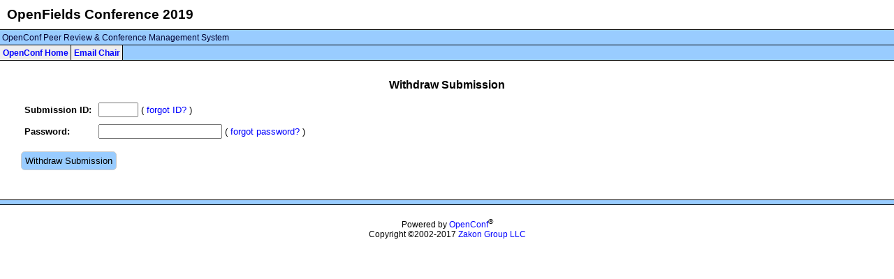

--- FILE ---
content_type: text/html; charset=utf-8
request_url: https://openfields2019.rixc.lv/author/withdraw.php
body_size: 603
content:
<!DOCTYPE html>
<html lang="en">
<head>
<title>OCC - OpenConf Peer Review &amp; Conference Management System</title>
<meta charset="utf-8">
<link rel="stylesheet" type="text/css" href="../openconf.css?v=9" />
<script type="text/javascript" src="../openconf.js?v=7"></script>
</head>
<body onload="">
<div class="ocskip"><a href="#mainbody">Skip to main content</a></div>
<div class="conf" role="heading">OpenFields Conference 2019</div>
<div class="menuoc">&nbsp;OpenConf Peer Review &amp; Conference Management System</div>
<nav class="menu">
	<div class="menuitem"><a href="../">OpenConf Home</a></div>
	<div class="menuitem"><a href="../author/contact.php">Email Chair</a></div>
	<div class="menufiller"> &nbsp; </div>
</nav>
<div class="mainbody" id="mainbody">
<br />

<h1 class="header">Withdraw Submission</h1>

<form method="post" action="/author/withdraw.php" id="withdrawform">
<input type="hidden" name="ocaction" value="Withdraw Submission" />
<table border=0 cellspacing=0 cellpadding=5>
<tr><td><strong><label for="pid">Submission ID</label>:</strong></td><td><input name="pid" id="pid" size="5" tabindex="1"> ( <a href="email_papers.php" tabindex="4">forgot ID?</a> )</td></tr>
<tr><td><strong><label for="password">Password</label>:</strong></td><td><input name="pwd" id="password" type="password" tabindex="2" size="20" maxlength="255"> ( <a href="reset.php" tabindex="5">forgot password?</a> )</td></tr>
</table>
<p><input type="submit" name="submit" value="Withdraw Submission" tabindex="3" class="submit" onclick="return(confirm('Proceed with withdrawing submission?'))" /></p>
</form>
<script language="javascript">
<!--
document.forms[0].elements[0].focus();
// -->
</script>

</div><!-- mainbody -->
<p>&nbsp;</p>
<div class="footerBorder"></div>
<!-- DO NOT REMOVE, ALTER, OR HIDE THIS COPYRIGHT NOTICE --><br /><div id="powered">Powered by <a href="https://www.OpenConf.com" target="_blank">OpenConf</a><sup>&reg;</sup><br />Copyright &copy;2002-2017 <a href="http://www.ZakonGroup.com/technology/" target="_blank">Zakon Group LLC</a></div><!-- DO NOT REMOVE, ALTER, OR HIDE THIS COPYRIGHT NOTICE -->

<p></p>

	
<script>oc_checkB();</script>
</body>
</html>


--- FILE ---
content_type: text/javascript
request_url: https://openfields2019.rixc.lv/openconf.js?v=7
body_size: 1175
content:
// +----------------------------------------------------------------------+
// | OpenConf                                                             |
// +----------------------------------------------------------------------+
// | Copyright (c) 2002-2017 Zakon Group LLC.  All Rights Reserved.       |
// +----------------------------------------------------------------------+
// | This source file is subject to the OpenConf License, available on    |
// | the OpenConf web site: www.OpenConf.com                              |
// +----------------------------------------------------------------------+

var oc_transAR = new Array(); // Translation strings

// oc_sprintf - sprintf handler
String.prototype.oc_sprintf = function() {
  var args = arguments;
  return this.replace(/\%(\d+)\$\w/g, function(match, number) { 
  	n = number - 1;
    return typeof args[n] != 'undefined'
      ? args[n]
      : '{' + number + '}'
    ;
  });
};

// popup - displays an informational blurb
var popupObj;
function popup(fldId) {
	if (document.getElementById) {
		var field;
		if (popupObj) { popupObj.close(); }
		if (field = document.getElementById(fldId)) {
			popupObj = window.open('','info','width=300,height=300,menubar=no,location=no,resizable=yes,scrollbars=yes,status=no');
			popupObj.document.write('<html><head><title>Click to Close</title></head><body style="margin:10px; padding:0; font-family: Arial, Helvetica, sans-serif; white-space: pre;" onclick="self.close()"><pre>' + field.innerHTML + '</pre></body></html>');
			popupObj.focus();
		}
	}
}

// oc_checkWordNum - checks textarea field length for # of words
// Note: oc_transAR must be set globally prior to calling
function oc_checkWordNum(fieldID, fieldName, max, min) {
	min = typeof min !== 'undefined' ? parseInt(min) : 0;
	max = typeof max !== 'undefined' ? parseInt(max) : 0;
	var msg = '%1$s field contains %2$d words; limit is %3$s words.';
	var fieldObj = document.getElementById(fieldID);
	var oc_fieldContent = fieldObj.value.replace(/^\s\s*/, "").replace(/\s\s*$/, "").replace(/\s+/g, " ");
	var oc_fieldLength = 0;
	if ( (oc_fieldContent != "") && (oc_fieldContent != " ") ) {
		oc_fieldLength = oc_fieldContent.split(" ").length;
	}
	if ( ( (max > 0) && (oc_fieldLength > max) ) || ( (min > 0) && (oc_fieldLength < min) ) ) {
		var limit = '';
		if (min > 0) {
			limit = min;
			if (max > 0) {
				if (min != max) {
					limit = limit + '-' + max;
				}
			} else {
				limit = limit + '+';
			}
		} else {
			limit = max;
		}
		alert(oc_transAR[msg].oc_sprintf(fieldName, oc_fieldLength, limit));
		window.setTimeout( function () { fieldObj.focus(); }, 0 );
	}
}

// oc_checkCharNum - checks text field length for # of characters
// Note: oc_transAR must be set globally prior to calling
function oc_checkCharNum(fieldID, fieldName, max, min) {
	min = typeof min !== 'undefined' ? parseInt(min) : 0;
	max = typeof max !== 'undefined' ? parseInt(max) : 0;
	var msg = '%1$s field contains %2$d characters; limit is %3$s characters.';
	var fieldObj = document.getElementById(fieldID);
	var oc_fieldContent = fieldObj.value.replace(/^\s\s*/, "").replace(/\s\s*$/, "").replace(/\s+/g, " ");
	var oc_fieldLength = 0;
	if ( (oc_fieldContent != "") && (oc_fieldContent != " ") ) {
		oc_fieldLength = oc_fieldContent.length;
	}
	if ( ( (max > 0) && (oc_fieldLength > max) ) || ( (min > 0) && (oc_fieldLength < min) ) ) {
		if (min > 0) {
			limit = min;
			if (max > 0) {
				if (min != max) {
					limit = limit + '-' + max;
				}
			} else {
				limit = limit + '+';
			}
		} else {
			limit = max;
		}
		alert(oc_transAR[msg].oc_sprintf(fieldName, oc_fieldLength, limit));
		window.setTimeout( function () { fieldObj.focus(); }, 0 );
	}}
	function oc_checkB() { var oc_b=document.getElementById("powe"+"red"); if (!oc_b||((oc_b.currentStyle ? oc_b.currentStyle.display : getComputedStyle(oc_b, null).display)==='none')||((oc_b.currentStyle ? oc_b.currentStyle.visibility : getComputedStyle(oc_b, null).visibility)==='hidden')){document.body.style.display='none';}
}

// display show Processing field
function oc_showProcessing() { // DEPRECATED
	if ( ! document.getElementById) { return; }
	var procdiv = document.getElementById("processing");
	procdiv.style.visibility="visible";
}

// hide submit button and show processing notice
function oc_processingForm() {
	document.getElementById("submit").style.visibility="hidden";
	document.getElementById("processing").style.visibility="visible";
}

// add form processing notice event listener
function oc_setupProcessingForm(formName) {
	if (document.addEventListener) {
		document.getElementById(formName).addEventListener("submit", oc_processingForm);
	} else { // IE < 9 support
		document.getElementById(formName).attachEvent("onsubmit", oc_processingForm);
	}
}

// toggle fieldset display
function oc_fsToggle(oc_legend) {
	var oc_fsdiv = document.getElementById(oc_legend.parentNode.id + '_div');
	if (oc_fsdiv.style.display == 'none') {
		oc_fsdiv.style.display = 'block';
		oc_legend.childNodes[1].firstChild.nodeValue = '(collapse)';
		oc_fsdiv.parentNode.scrollIntoView();
	} else {
		oc_fsdiv.style.display = 'none';
		oc_legend.childNodes[1].firstChild.nodeValue = '(expand)';
	}
}

// collapse/expand all fieldsets (w=0/collapse, w=1/expand)
function oc_fsCollapseExpand(w) {
	var oc_legends = document.getElementsByTagName('legend');
	for (var i=0; i<oc_legends.length; i++) {
		var oc_fsdiv = document.getElementById(oc_legends[i].parentNode.id + '_div');
		if (w == 0) {
			oc_fsdiv.style.display = 'none';
			oc_legends[i].childNodes[1].firstChild.nodeValue = '(expand)';
		} else {
			oc_fsdiv.style.display = 'block';
			oc_legends[i].childNodes[1].firstChild.nodeValue = '(collapse)';
		}
	}
}
